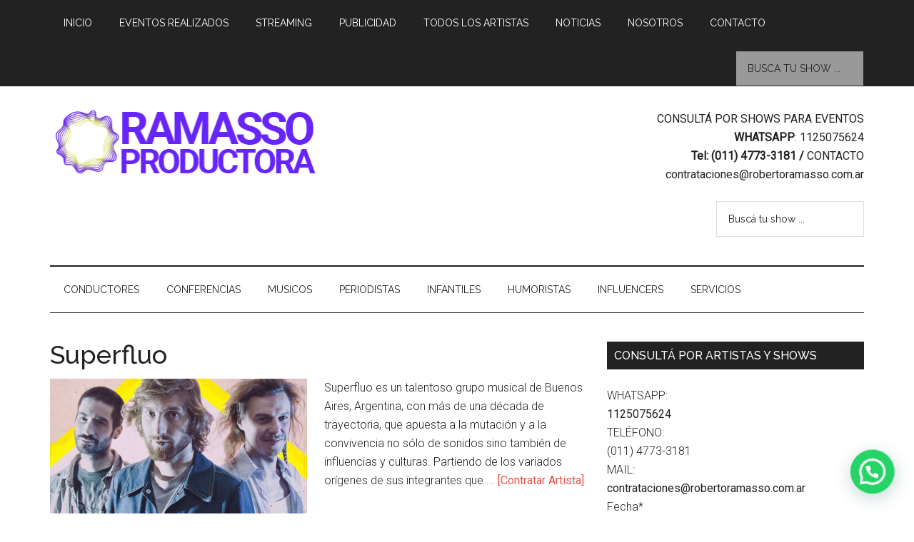

--- FILE ---
content_type: text/html; charset=UTF-8
request_url: https://robertoramasso.com/contratar/contratar-a-superfluo/
body_size: 15163
content:
<!DOCTYPE html><html dir="ltr" lang="es"><head ><meta charset="UTF-8" /><meta name="viewport" content="width=device-width, initial-scale=1" /><title>contratar a superfluo | Ramasso Productora</title><meta name="robots" content="max-image-preview:large" /><meta name="google-site-verification" content="JyOQQGb0vzE78xilNRsRwk5EHZzBwDscp7PNAoDmUmA" /><meta name="keywords" content="musicos,rock,superfluo,contratar a superfluo,superfluo contrataciones" /><link rel="canonical" href="https://robertoramasso.com/contratar/contratar-a-superfluo/" /><meta name="generator" content="All in One SEO (AIOSEO) 4.9.3" /> <script type="application/ld+json" class="aioseo-schema">{"@context":"https:\/\/schema.org","@graph":[{"@type":"BreadcrumbList","@id":"https:\/\/robertoramasso.com\/contratar\/contratar-a-superfluo\/#breadcrumblist","itemListElement":[{"@type":"ListItem","@id":"https:\/\/robertoramasso.com#listItem","position":1,"name":"Home","item":"https:\/\/robertoramasso.com","nextItem":{"@type":"ListItem","@id":"https:\/\/robertoramasso.com\/contratar\/contratar-a-superfluo\/#listItem","name":"contratar a superfluo"}},{"@type":"ListItem","@id":"https:\/\/robertoramasso.com\/contratar\/contratar-a-superfluo\/#listItem","position":2,"name":"contratar a superfluo","previousItem":{"@type":"ListItem","@id":"https:\/\/robertoramasso.com#listItem","name":"Home"}}]},{"@type":"CollectionPage","@id":"https:\/\/robertoramasso.com\/contratar\/contratar-a-superfluo\/#collectionpage","url":"https:\/\/robertoramasso.com\/contratar\/contratar-a-superfluo\/","name":"contratar a superfluo | Ramasso Productora","inLanguage":"es-ES","isPartOf":{"@id":"https:\/\/robertoramasso.com\/#website"},"breadcrumb":{"@id":"https:\/\/robertoramasso.com\/contratar\/contratar-a-superfluo\/#breadcrumblist"}},{"@type":"Organization","@id":"https:\/\/robertoramasso.com\/#organization","name":"Ramasso Productora","description":"Contrataciones de Artistas","url":"https:\/\/robertoramasso.com\/","email":"ivan@robertoramasso.com.ar","telephone":"+541125075624","logo":{"@type":"ImageObject","url":"https:\/\/robertoramasso.com\/wp-content\/uploads\/cropped-logo-ramasso-productora.png","@id":"https:\/\/robertoramasso.com\/contratar\/contratar-a-superfluo\/#organizationLogo","width":380,"height":90},"image":{"@id":"https:\/\/robertoramasso.com\/contratar\/contratar-a-superfluo\/#organizationLogo"}},{"@type":"WebSite","@id":"https:\/\/robertoramasso.com\/#website","url":"https:\/\/robertoramasso.com\/","name":"Ramasso Productora - Contrataciones de Artistas","alternateName":"Ramasso Productora","description":"Contrataciones de Artistas","inLanguage":"es-ES","publisher":{"@id":"https:\/\/robertoramasso.com\/#organization"}}]}</script> <link rel='dns-prefetch' href='//fonts.googleapis.com' /><link rel="alternate" type="application/rss+xml" title="Ramasso Productora - Contrataciones de Artistas &raquo; Feed" href="https://robertoramasso.com/feed/" /><link rel="alternate" type="application/rss+xml" title="Ramasso Productora - Contrataciones de Artistas &raquo; Feed de los comentarios" href="https://robertoramasso.com/comments/feed/" /><link rel="alternate" type="application/rss+xml" title="Ramasso Productora - Contrataciones de Artistas &raquo; Etiqueta contratar a superfluo del feed" href="https://robertoramasso.com/contratar/contratar-a-superfluo/feed/" /><style id='wp-img-auto-sizes-contain-inline-css' type='text/css'>img:is([sizes=auto i],[sizes^="auto," i]){contain-intrinsic-size:3000px 1500px}
/*# sourceURL=wp-img-auto-sizes-contain-inline-css */</style><link rel='stylesheet' id='pt-cv-public-style-css' href='https://robertoramasso.com/wp-content/plugins/content-views-query-and-display-post-page/public/assets/css/cv.css' type='text/css' media='all' /><link rel='stylesheet' id='pt-cv-public-pro-style-css' href='https://robertoramasso.com/wp-content/plugins/pt-content-views-pro/public/assets/css/cvpro.min.css' type='text/css' media='all' /><link rel='stylesheet' id='magazine-pro-theme-css' href='https://robertoramasso.com/wp-content/themes/magazine-pro/style.css' type='text/css' media='all' /><link rel='stylesheet' id='wp-block-library-css' href='https://robertoramasso.com/wp-includes/css/dist/block-library/style.min.css' type='text/css' media='all' /><style id='global-styles-inline-css' type='text/css'>:root{--wp--preset--aspect-ratio--square: 1;--wp--preset--aspect-ratio--4-3: 4/3;--wp--preset--aspect-ratio--3-4: 3/4;--wp--preset--aspect-ratio--3-2: 3/2;--wp--preset--aspect-ratio--2-3: 2/3;--wp--preset--aspect-ratio--16-9: 16/9;--wp--preset--aspect-ratio--9-16: 9/16;--wp--preset--color--black: #000000;--wp--preset--color--cyan-bluish-gray: #abb8c3;--wp--preset--color--white: #ffffff;--wp--preset--color--pale-pink: #f78da7;--wp--preset--color--vivid-red: #cf2e2e;--wp--preset--color--luminous-vivid-orange: #ff6900;--wp--preset--color--luminous-vivid-amber: #fcb900;--wp--preset--color--light-green-cyan: #7bdcb5;--wp--preset--color--vivid-green-cyan: #00d084;--wp--preset--color--pale-cyan-blue: #8ed1fc;--wp--preset--color--vivid-cyan-blue: #0693e3;--wp--preset--color--vivid-purple: #9b51e0;--wp--preset--gradient--vivid-cyan-blue-to-vivid-purple: linear-gradient(135deg,rgb(6,147,227) 0%,rgb(155,81,224) 100%);--wp--preset--gradient--light-green-cyan-to-vivid-green-cyan: linear-gradient(135deg,rgb(122,220,180) 0%,rgb(0,208,130) 100%);--wp--preset--gradient--luminous-vivid-amber-to-luminous-vivid-orange: linear-gradient(135deg,rgb(252,185,0) 0%,rgb(255,105,0) 100%);--wp--preset--gradient--luminous-vivid-orange-to-vivid-red: linear-gradient(135deg,rgb(255,105,0) 0%,rgb(207,46,46) 100%);--wp--preset--gradient--very-light-gray-to-cyan-bluish-gray: linear-gradient(135deg,rgb(238,238,238) 0%,rgb(169,184,195) 100%);--wp--preset--gradient--cool-to-warm-spectrum: linear-gradient(135deg,rgb(74,234,220) 0%,rgb(151,120,209) 20%,rgb(207,42,186) 40%,rgb(238,44,130) 60%,rgb(251,105,98) 80%,rgb(254,248,76) 100%);--wp--preset--gradient--blush-light-purple: linear-gradient(135deg,rgb(255,206,236) 0%,rgb(152,150,240) 100%);--wp--preset--gradient--blush-bordeaux: linear-gradient(135deg,rgb(254,205,165) 0%,rgb(254,45,45) 50%,rgb(107,0,62) 100%);--wp--preset--gradient--luminous-dusk: linear-gradient(135deg,rgb(255,203,112) 0%,rgb(199,81,192) 50%,rgb(65,88,208) 100%);--wp--preset--gradient--pale-ocean: linear-gradient(135deg,rgb(255,245,203) 0%,rgb(182,227,212) 50%,rgb(51,167,181) 100%);--wp--preset--gradient--electric-grass: linear-gradient(135deg,rgb(202,248,128) 0%,rgb(113,206,126) 100%);--wp--preset--gradient--midnight: linear-gradient(135deg,rgb(2,3,129) 0%,rgb(40,116,252) 100%);--wp--preset--font-size--small: 13px;--wp--preset--font-size--medium: 20px;--wp--preset--font-size--large: 36px;--wp--preset--font-size--x-large: 42px;--wp--preset--spacing--20: 0.44rem;--wp--preset--spacing--30: 0.67rem;--wp--preset--spacing--40: 1rem;--wp--preset--spacing--50: 1.5rem;--wp--preset--spacing--60: 2.25rem;--wp--preset--spacing--70: 3.38rem;--wp--preset--spacing--80: 5.06rem;--wp--preset--shadow--natural: 6px 6px 9px rgba(0, 0, 0, 0.2);--wp--preset--shadow--deep: 12px 12px 50px rgba(0, 0, 0, 0.4);--wp--preset--shadow--sharp: 6px 6px 0px rgba(0, 0, 0, 0.2);--wp--preset--shadow--outlined: 6px 6px 0px -3px rgb(255, 255, 255), 6px 6px rgb(0, 0, 0);--wp--preset--shadow--crisp: 6px 6px 0px rgb(0, 0, 0);}:where(.is-layout-flex){gap: 0.5em;}:where(.is-layout-grid){gap: 0.5em;}body .is-layout-flex{display: flex;}.is-layout-flex{flex-wrap: wrap;align-items: center;}.is-layout-flex > :is(*, div){margin: 0;}body .is-layout-grid{display: grid;}.is-layout-grid > :is(*, div){margin: 0;}:where(.wp-block-columns.is-layout-flex){gap: 2em;}:where(.wp-block-columns.is-layout-grid){gap: 2em;}:where(.wp-block-post-template.is-layout-flex){gap: 1.25em;}:where(.wp-block-post-template.is-layout-grid){gap: 1.25em;}.has-black-color{color: var(--wp--preset--color--black) !important;}.has-cyan-bluish-gray-color{color: var(--wp--preset--color--cyan-bluish-gray) !important;}.has-white-color{color: var(--wp--preset--color--white) !important;}.has-pale-pink-color{color: var(--wp--preset--color--pale-pink) !important;}.has-vivid-red-color{color: var(--wp--preset--color--vivid-red) !important;}.has-luminous-vivid-orange-color{color: var(--wp--preset--color--luminous-vivid-orange) !important;}.has-luminous-vivid-amber-color{color: var(--wp--preset--color--luminous-vivid-amber) !important;}.has-light-green-cyan-color{color: var(--wp--preset--color--light-green-cyan) !important;}.has-vivid-green-cyan-color{color: var(--wp--preset--color--vivid-green-cyan) !important;}.has-pale-cyan-blue-color{color: var(--wp--preset--color--pale-cyan-blue) !important;}.has-vivid-cyan-blue-color{color: var(--wp--preset--color--vivid-cyan-blue) !important;}.has-vivid-purple-color{color: var(--wp--preset--color--vivid-purple) !important;}.has-black-background-color{background-color: var(--wp--preset--color--black) !important;}.has-cyan-bluish-gray-background-color{background-color: var(--wp--preset--color--cyan-bluish-gray) !important;}.has-white-background-color{background-color: var(--wp--preset--color--white) !important;}.has-pale-pink-background-color{background-color: var(--wp--preset--color--pale-pink) !important;}.has-vivid-red-background-color{background-color: var(--wp--preset--color--vivid-red) !important;}.has-luminous-vivid-orange-background-color{background-color: var(--wp--preset--color--luminous-vivid-orange) !important;}.has-luminous-vivid-amber-background-color{background-color: var(--wp--preset--color--luminous-vivid-amber) !important;}.has-light-green-cyan-background-color{background-color: var(--wp--preset--color--light-green-cyan) !important;}.has-vivid-green-cyan-background-color{background-color: var(--wp--preset--color--vivid-green-cyan) !important;}.has-pale-cyan-blue-background-color{background-color: var(--wp--preset--color--pale-cyan-blue) !important;}.has-vivid-cyan-blue-background-color{background-color: var(--wp--preset--color--vivid-cyan-blue) !important;}.has-vivid-purple-background-color{background-color: var(--wp--preset--color--vivid-purple) !important;}.has-black-border-color{border-color: var(--wp--preset--color--black) !important;}.has-cyan-bluish-gray-border-color{border-color: var(--wp--preset--color--cyan-bluish-gray) !important;}.has-white-border-color{border-color: var(--wp--preset--color--white) !important;}.has-pale-pink-border-color{border-color: var(--wp--preset--color--pale-pink) !important;}.has-vivid-red-border-color{border-color: var(--wp--preset--color--vivid-red) !important;}.has-luminous-vivid-orange-border-color{border-color: var(--wp--preset--color--luminous-vivid-orange) !important;}.has-luminous-vivid-amber-border-color{border-color: var(--wp--preset--color--luminous-vivid-amber) !important;}.has-light-green-cyan-border-color{border-color: var(--wp--preset--color--light-green-cyan) !important;}.has-vivid-green-cyan-border-color{border-color: var(--wp--preset--color--vivid-green-cyan) !important;}.has-pale-cyan-blue-border-color{border-color: var(--wp--preset--color--pale-cyan-blue) !important;}.has-vivid-cyan-blue-border-color{border-color: var(--wp--preset--color--vivid-cyan-blue) !important;}.has-vivid-purple-border-color{border-color: var(--wp--preset--color--vivid-purple) !important;}.has-vivid-cyan-blue-to-vivid-purple-gradient-background{background: var(--wp--preset--gradient--vivid-cyan-blue-to-vivid-purple) !important;}.has-light-green-cyan-to-vivid-green-cyan-gradient-background{background: var(--wp--preset--gradient--light-green-cyan-to-vivid-green-cyan) !important;}.has-luminous-vivid-amber-to-luminous-vivid-orange-gradient-background{background: var(--wp--preset--gradient--luminous-vivid-amber-to-luminous-vivid-orange) !important;}.has-luminous-vivid-orange-to-vivid-red-gradient-background{background: var(--wp--preset--gradient--luminous-vivid-orange-to-vivid-red) !important;}.has-very-light-gray-to-cyan-bluish-gray-gradient-background{background: var(--wp--preset--gradient--very-light-gray-to-cyan-bluish-gray) !important;}.has-cool-to-warm-spectrum-gradient-background{background: var(--wp--preset--gradient--cool-to-warm-spectrum) !important;}.has-blush-light-purple-gradient-background{background: var(--wp--preset--gradient--blush-light-purple) !important;}.has-blush-bordeaux-gradient-background{background: var(--wp--preset--gradient--blush-bordeaux) !important;}.has-luminous-dusk-gradient-background{background: var(--wp--preset--gradient--luminous-dusk) !important;}.has-pale-ocean-gradient-background{background: var(--wp--preset--gradient--pale-ocean) !important;}.has-electric-grass-gradient-background{background: var(--wp--preset--gradient--electric-grass) !important;}.has-midnight-gradient-background{background: var(--wp--preset--gradient--midnight) !important;}.has-small-font-size{font-size: var(--wp--preset--font-size--small) !important;}.has-medium-font-size{font-size: var(--wp--preset--font-size--medium) !important;}.has-large-font-size{font-size: var(--wp--preset--font-size--large) !important;}.has-x-large-font-size{font-size: var(--wp--preset--font-size--x-large) !important;}
/*# sourceURL=global-styles-inline-css */</style><style id='classic-theme-styles-inline-css' type='text/css'>/*! This file is auto-generated */
.wp-block-button__link{color:#fff;background-color:#32373c;border-radius:9999px;box-shadow:none;text-decoration:none;padding:calc(.667em + 2px) calc(1.333em + 2px);font-size:1.125em}.wp-block-file__button{background:#32373c;color:#fff;text-decoration:none}
/*# sourceURL=/wp-includes/css/classic-themes.min.css */</style><link rel='stylesheet' id='contact-form-7-css' href='https://robertoramasso.com/wp-content/plugins/contact-form-7/includes/css/styles.css' type='text/css' media='all' /><link rel='stylesheet' id='google-fonts-css' href='//fonts.googleapis.com/css?family=Roboto%3A300%2C400%7CRaleway%3A400%2C500%2C900&#038;ver=3.0' type='text/css' media='all' /> <script type="text/javascript" src="https://robertoramasso.com/wp-includes/js/jquery/jquery.min.js" id="jquery-core-js"></script> <script type="text/javascript" src="https://robertoramasso.com/wp-includes/js/jquery/jquery-migrate.min.js" id="jquery-migrate-js"></script> <script type="text/javascript" src="https://robertoramasso.com/wp-content/themes/magazine-pro/js/entry-date.js" id="magazine-entry-date-js"></script> <script type="text/javascript" src="https://robertoramasso.com/wp-content/themes/magazine-pro/js/responsive-menu.js" id="magazine-responsive-menu-js"></script> <link rel="https://api.w.org/" href="https://robertoramasso.com/wp-json/" /><link rel="alternate" title="JSON" type="application/json" href="https://robertoramasso.com/wp-json/wp/v2/tags/5493" /><link rel="EditURI" type="application/rsd+xml" title="RSD" href="https://robertoramasso.com/xmlrpc.php?rsd" /><meta name="generator" content="WordPress 6.9" /><meta name="cdp-version" content="1.5.0" /> <script>(function(w,d,s,l,i){w[l]=w[l]||[];w[l].push({'gtm.start':
new Date().getTime(),event:'gtm.js'});var f=d.getElementsByTagName(s)[0],
j=d.createElement(s),dl=l!='dataLayer'?'&l='+l:'';j.async=true;j.src=
'https://www.googletagmanager.com/gtm.js?id='+i+dl;f.parentNode.insertBefore(j,f);
})(window,document,'script','dataLayer','GTM-K9N6JMH8');</script>    <script>!function(f,b,e,v,n,t,s)
{if(f.fbq)return;n=f.fbq=function(){n.callMethod?
n.callMethod.apply(n,arguments):n.queue.push(arguments)};
if(!f._fbq)f._fbq=n;n.push=n;n.loaded=!0;n.version='2.0';
n.queue=[];t=b.createElement(e);t.async=!0;
t.src=v;s=b.getElementsByTagName(e)[0];
s.parentNode.insertBefore(t,s)}(window, document,'script',
'https://connect.facebook.net/en_US/fbevents.js');
fbq('init', '226565459300972');
fbq('track', 'PageView');</script> <noscript><img height="1" width="1" style="display:none"
src="https://www.facebook.com/tr?id=226565459300972&ev=PageView&noscript=1"
/></noscript> <style type="text/css">.site-title a { background: url(https://robertoramasso.com/wp-content/uploads/cropped-logo-ramasso-productora.png) no-repeat !important; }</style><link rel="icon" href="https://robertoramasso.com/wp-content/uploads/cropped-Ramasso-Productora-Imagotipo-C-32x32.png" sizes="32x32" /><link rel="icon" href="https://robertoramasso.com/wp-content/uploads/cropped-Ramasso-Productora-Imagotipo-C-192x192.png" sizes="192x192" /><link rel="apple-touch-icon" href="https://robertoramasso.com/wp-content/uploads/cropped-Ramasso-Productora-Imagotipo-C-180x180.png" /><meta name="msapplication-TileImage" content="https://robertoramasso.com/wp-content/uploads/cropped-Ramasso-Productora-Imagotipo-C-270x270.png" /><style type="text/css" id="wp-custom-css">/* 1) Menú arriba de todo */
.nav-primary {
  position: fixed;
  top: 0;
  left: 0;
  right: 0;
  z-index: 99999;
}

/* 2) Baja TODO el header (incluye widgets del header) */
.site-header {
  margin-top: 50px;  /* ajustá a la altura real del menú (50–90px) */
}</style><link rel='stylesheet' id='joinchat-css' href='https://robertoramasso.com/wp-content/plugins/creame-whatsapp-me/public/css/joinchat-btn.min.css' type='text/css' media='all' /></head><body class="archive tag tag-contratar-a-superfluo tag-5493 wp-theme-genesis wp-child-theme-magazine-pro custom-header header-image content-sidebar genesis-breadcrumbs-hidden genesis-footer-widgets-visible" itemscope itemtype="https://schema.org/WebPage"> <noscript><iframe src="https://www.googletagmanager.com/ns.html?id=GTM-K9N6JMH8"
height="0" width="0" style="display:none;visibility:hidden"></iframe></noscript><div class="site-container"><nav class="nav-primary" aria-label="Principal" itemscope itemtype="https://schema.org/SiteNavigationElement"><div class="wrap"><ul id="menu-arriba" class="menu genesis-nav-menu menu-primary"><li id="menu-item-6419" class="menu-item menu-item-type-custom menu-item-object-custom menu-item-home menu-item-6419"><a href="http://robertoramasso.com/" itemprop="url"><span itemprop="name">Inicio</span></a></li><li id="menu-item-22119" class="menu-item menu-item-type-custom menu-item-object-custom menu-item-22119"><a href="https://robertoramasso.com/contrataciones/eventos/" itemprop="url"><span itemprop="name">Eventos Realizados</span></a></li><li id="menu-item-34771" class="menu-item menu-item-type-post_type menu-item-object-page menu-item-34771"><a href="https://robertoramasso.com/contratar-show-por-streaming/" itemprop="url"><span itemprop="name">Streaming</span></a></li><li id="menu-item-34742" class="menu-item menu-item-type-post_type menu-item-object-post menu-item-34742"><a href="https://robertoramasso.com/campanas-de-publicidad/" itemprop="url"><span itemprop="name">Publicidad</span></a></li><li id="menu-item-53368" class="menu-item menu-item-type-custom menu-item-object-custom menu-item-53368"><a href="https://robertoramasso.com/todos-nuestros-artistas" itemprop="url"><span itemprop="name">Todos los Artistas</span></a></li><li id="menu-item-53525" class="menu-item menu-item-type-taxonomy menu-item-object-category menu-item-53525"><a href="https://robertoramasso.com/contrataciones/noticias/" itemprop="url"><span itemprop="name">Noticias</span></a></li><li id="menu-item-6424" class="menu-item menu-item-type-post_type menu-item-object-page menu-item-6424"><a href="https://robertoramasso.com/quienes-somos/" itemprop="url"><span itemprop="name">Nosotros</span></a></li><li id="menu-item-6420" class="menu-item menu-item-type-post_type menu-item-object-page menu-item-6420"><a href="https://robertoramasso.com/contacto/" itemprop="url"><span itemprop="name">Contacto</span></a></li><li class="right search"><form class="search-form" method="get" action="https://robertoramasso.com/" role="search" itemprop="potentialAction" itemscope itemtype="https://schema.org/SearchAction"><input class="search-form-input" type="search" name="s" id="searchform-1" placeholder="Busc&aacute; tu show ..." itemprop="query-input"><input class="search-form-submit" type="submit" value="Buscar"><meta content="https://robertoramasso.com/?s={s}" itemprop="target"></form></li></ul></div></nav><header class="site-header" itemscope itemtype="https://schema.org/WPHeader"><div class="wrap"><div class="title-area"><p class="site-title" itemprop="headline"><a href="https://robertoramasso.com/">Ramasso Productora - Contrataciones de Artistas</a></p><p class="site-description" itemprop="description">Contrataciones de Artistas</p></div><div class="widget-area header-widget-area"><section id="text-23" class="widget widget_text"><div class="widget-wrap"><div class="textwidget"><p><strong><a href="https://robertoramasso.com/contacto/">CONSULTÁ POR SHOWS PARA EVENTOS</a></strong><br /> <strong>WHATSAPP</strong>: <strong><a href="http://wa.me/5491125075624">1125075624</a></strong><br /> <strong>Tel: (011) 4773-3181 / <a href="https://robertoramasso.com/contacto/">CONTACTO</a></strong><br /> <a href="mailto:contrataciones@robertoramasso.com.ar">contrataciones@robertoramasso.com.ar</a></p></div></div></section><section id="search-6" class="widget widget_search"><div class="widget-wrap"><form class="search-form" method="get" action="https://robertoramasso.com/" role="search" itemprop="potentialAction" itemscope itemtype="https://schema.org/SearchAction"><input class="search-form-input" type="search" name="s" id="searchform-2" placeholder="Busc&aacute; tu show ..." itemprop="query-input"><input class="search-form-submit" type="submit" value="Buscar"><meta content="https://robertoramasso.com/?s={s}" itemprop="target"></form></div></section></div></div></header><nav class="nav-secondary" aria-label="Secundario" itemscope itemtype="https://schema.org/SiteNavigationElement"><div class="wrap"><ul id="menu-abajo" class="menu genesis-nav-menu menu-secondary"><li id="menu-item-7636" class="menu-item menu-item-type-taxonomy menu-item-object-category menu-item-7636"><a href="https://robertoramasso.com/contrataciones/artistas-general/contratar-conductores/" itemprop="url"><span itemprop="name">Conductores</span></a></li><li id="menu-item-6558" class="menu-item menu-item-type-taxonomy menu-item-object-category menu-item-has-children menu-item-6558"><a href="https://robertoramasso.com/contrataciones/artistas-general/conferencias/" itemprop="url"><span itemprop="name">Conferencias</span></a><ul class="sub-menu"><li id="menu-item-18038" class="menu-item menu-item-type-taxonomy menu-item-object-category menu-item-18038"><a href="https://robertoramasso.com/contrataciones/artistas-general/conferencias/contratar-disertantes/" itemprop="url"><span itemprop="name">Disertantes</span></a></li><li id="menu-item-18039" class="menu-item menu-item-type-taxonomy menu-item-object-category menu-item-18039"><a href="https://robertoramasso.com/contrataciones/artistas-general/conferencias/contratar-charlas-motivacionales/" itemprop="url"><span itemprop="name">Motivacionales</span></a></li><li id="menu-item-18037" class="menu-item menu-item-type-taxonomy menu-item-object-category menu-item-18037"><a href="https://robertoramasso.com/contrataciones/artistas-general/conferencias/contratar-deportistas/" itemprop="url"><span itemprop="name">Deportistas</span></a></li><li id="menu-item-17894" class="menu-item menu-item-type-taxonomy menu-item-object-category menu-item-17894"><a href="https://robertoramasso.com/contrataciones/artistas-general/conferencias/contratar-chef/" itemprop="url"><span itemprop="name">Chef</span></a></li></ul></li><li id="menu-item-6555" class="menu-item menu-item-type-taxonomy menu-item-object-category menu-item-has-children menu-item-6555"><a href="https://robertoramasso.com/contrataciones/contratar-musicos/" itemprop="url"><span itemprop="name">Musicos</span></a><ul class="sub-menu"><li id="menu-item-6537" class="menu-item menu-item-type-taxonomy menu-item-object-category menu-item-6537"><a href="https://robertoramasso.com/contrataciones/contratar-musicos/cumbia/" itemprop="url"><span itemprop="name">Cumbia</span></a></li><li id="menu-item-34779" class="menu-item menu-item-type-taxonomy menu-item-object-category menu-item-34779"><a href="https://robertoramasso.com/contrataciones/contratar-musicos/trap/" itemprop="url"><span itemprop="name">Trap</span></a></li><li id="menu-item-45393" class="menu-item menu-item-type-taxonomy menu-item-object-category menu-item-45393"><a href="https://robertoramasso.com/contrataciones/contratar-musicos/musica-urbana/" itemprop="url"><span itemprop="name">Música Urbana</span></a></li><li id="menu-item-6540" class="menu-item menu-item-type-taxonomy menu-item-object-category menu-item-6540"><a href="https://robertoramasso.com/contrataciones/contratar-musicos/folklore/" itemprop="url"><span itemprop="name">Folklore</span></a></li><li id="menu-item-6538" class="menu-item menu-item-type-taxonomy menu-item-object-category menu-item-6538"><a href="https://robertoramasso.com/contrataciones/contratar-musicos/contratar-djs/" itemprop="url"><span itemprop="name">DJs</span></a></li><li id="menu-item-6547" class="menu-item menu-item-type-taxonomy menu-item-object-category menu-item-6547"><a href="https://robertoramasso.com/contrataciones/contratar-musicos/contratar-bandas-de-rock/" itemprop="url"><span itemprop="name">Rock</span></a></li><li id="menu-item-6536" class="menu-item menu-item-type-taxonomy menu-item-object-category menu-item-6536"><a href="https://robertoramasso.com/contrataciones/contratar-musicos/contratar-bandas-tributo/" itemprop="url"><span itemprop="name">Bandas Tributo</span></a></li><li id="menu-item-6546" class="menu-item menu-item-type-taxonomy menu-item-object-category menu-item-6546"><a href="https://robertoramasso.com/contrataciones/contratar-musicos/reggaeton/" itemprop="url"><span itemprop="name">Reggaeton</span></a></li><li id="menu-item-6535" class="menu-item menu-item-type-taxonomy menu-item-object-category menu-item-6535"><a href="https://robertoramasso.com/contrataciones/contratar-musicos/contratar-artistas-internacionales/" itemprop="url"><span itemprop="name">Artistas Internacionales</span></a></li><li id="menu-item-6550" class="menu-item menu-item-type-taxonomy menu-item-object-category menu-item-6550"><a href="https://robertoramasso.com/contrataciones/contratar-musicos/contratar-shows-tango/" itemprop="url"><span itemprop="name">Tango</span></a></li><li id="menu-item-6544" class="menu-item menu-item-type-taxonomy menu-item-object-category menu-item-6544"><a href="https://robertoramasso.com/contrataciones/contratar-musicos/pop/" itemprop="url"><span itemprop="name">Pop</span></a></li><li id="menu-item-40597" class="menu-item menu-item-type-taxonomy menu-item-object-category menu-item-40597"><a href="https://robertoramasso.com/contrataciones/contratar-musicos/cuarteto/" itemprop="url"><span itemprop="name">Cuarteto</span></a></li><li id="menu-item-6545" class="menu-item menu-item-type-taxonomy menu-item-object-category menu-item-6545"><a href="https://robertoramasso.com/contrataciones/contratar-musicos/contratar-bandas-de-reggae/" itemprop="url"><span itemprop="name">Reggae</span></a></li><li id="menu-item-6548" class="menu-item menu-item-type-taxonomy menu-item-object-category menu-item-6548"><a href="https://robertoramasso.com/contrataciones/contratar-musicos/shows-para-eventos/" itemprop="url"><span itemprop="name">Shows para Eventos</span></a></li><li id="menu-item-6549" class="menu-item menu-item-type-taxonomy menu-item-object-category menu-item-6549"><a href="https://robertoramasso.com/contrataciones/contratar-musicos/contratar-solistas/" itemprop="url"><span itemprop="name">Solistas</span></a></li><li id="menu-item-6541" class="menu-item menu-item-type-taxonomy menu-item-object-category menu-item-6541"><a href="https://robertoramasso.com/contrataciones/contratar-musicos/contratar-cantantes-melodicos/" itemprop="url"><span itemprop="name">Melódicos</span></a></li><li id="menu-item-6543" class="menu-item menu-item-type-taxonomy menu-item-object-category menu-item-6543"><a href="https://robertoramasso.com/contrataciones/contratar-musicos/musica-del-recuerdo/" itemprop="url"><span itemprop="name">Musica del Recuerdo</span></a></li></ul></li><li id="menu-item-49789" class="menu-item menu-item-type-taxonomy menu-item-object-category menu-item-49789"><a href="https://robertoramasso.com/contrataciones/contratar-periodistas/" itemprop="url"><span itemprop="name">Periodistas</span></a></li><li id="menu-item-6560" class="menu-item menu-item-type-taxonomy menu-item-object-category menu-item-6560"><a href="https://robertoramasso.com/contrataciones/artistas-general/contratar-shows-infantiles/" itemprop="url"><span itemprop="name">Infantiles</span></a></li><li id="menu-item-6559" class="menu-item menu-item-type-taxonomy menu-item-object-category menu-item-6559"><a href="https://robertoramasso.com/contrataciones/artistas-general/contratar-humoristas/" itemprop="url"><span itemprop="name">Humoristas</span></a></li><li id="menu-item-40516" class="menu-item menu-item-type-taxonomy menu-item-object-category menu-item-has-children menu-item-40516"><a href="https://robertoramasso.com/contrataciones/artistas-general/contratar-influencers/" itemprop="url"><span itemprop="name">Influencers</span></a><ul class="sub-menu"><li id="menu-item-22755" class="menu-item menu-item-type-taxonomy menu-item-object-category menu-item-22755"><a href="https://robertoramasso.com/contrataciones/contratar-youtubers/" itemprop="url"><span itemprop="name">Youtubers</span></a></li><li id="menu-item-40517" class="menu-item menu-item-type-taxonomy menu-item-object-category menu-item-40517"><a href="https://robertoramasso.com/contrataciones/contratar-personalidades/" itemprop="url"><span itemprop="name">Personalidades</span></a></li></ul></li><li id="menu-item-7639" class="menu-item menu-item-type-taxonomy menu-item-object-category menu-item-7639"><a href="https://robertoramasso.com/contrataciones/servicios/" itemprop="url"><span itemprop="name">Servicios</span></a></li></ul></div></nav><div class="site-inner"><div class="content-sidebar-wrap"><main class="content"><article class="post-17751 post type-post status-publish format-standard has-post-thumbnail category-contratar-musicos category-contratar-bandas-de-rock tag-contratar-a-superfluo tag-contratar-musicos tag-contratar-bandas-de-rock tag-superfluo tag-superfluo-contrataciones entry" aria-label="Superfluo" itemscope itemtype="https://schema.org/CreativeWork"><header class="entry-header"><h2 class="entry-title" itemprop="headline"><a class="entry-title-link" rel="bookmark" href="https://robertoramasso.com/contratar-a-superfluo/">Superfluo</a></h2></header><div class="entry-content" itemprop="text"><a class="entry-image-link" href="https://robertoramasso.com/contratar-a-superfluo/" aria-hidden="true" tabindex="-1"><noscript><img width="360" height="200" src="https://robertoramasso.com/wp-content/uploads/contratar-a-superfluo-360x200.jpg" class="alignleft post-image entry-image" alt="Contrataciones Superfluo" itemprop="image" decoding="async" srcset="https://robertoramasso.com/wp-content/uploads/contratar-a-superfluo-360x200.jpg 360w, https://robertoramasso.com/wp-content/uploads/contratar-a-superfluo-300x168.jpg 300w" sizes="(max-width: 360px) 100vw, 360px" /></noscript><img width="360" height="200" src='data:image/svg+xml,%3Csvg%20xmlns=%22http://www.w3.org/2000/svg%22%20viewBox=%220%200%20360%20200%22%3E%3C/svg%3E' data-src="https://robertoramasso.com/wp-content/uploads/contratar-a-superfluo-360x200.jpg" class="lazyload alignleft post-image entry-image" alt="Contrataciones Superfluo" itemprop="image" decoding="async" data-srcset="https://robertoramasso.com/wp-content/uploads/contratar-a-superfluo-360x200.jpg 360w, https://robertoramasso.com/wp-content/uploads/contratar-a-superfluo-300x168.jpg 300w" data-sizes="(max-width: 360px) 100vw, 360px" /></a><p>Superfluo es un talentoso grupo musical de Buenos Aires, Argentina, con más de una década de trayectoria, que apuesta a la mutación y a la convivencia no sólo de sonidos sino también de influencias y culturas.  Partiendo de los variados orígenes de sus integrantes que ... <a class="more-link" href="https://robertoramasso.com/contratar-a-superfluo/">[Contratar Artista]</a></p></div></article></main><aside class="sidebar sidebar-primary widget-area" role="complementary" aria-label="Barra lateral principal" itemscope itemtype="https://schema.org/WPSideBar"><section id="text-32" class="widget widget_text"><div class="widget-wrap"><h4 class="widget-title widgettitle">CONSULTÁ POR ARTISTAS Y SHOWS</h4><div class="textwidget"><div class="wpcf7 no-js" id="wpcf7-f33589-o1" lang="es-ES" dir="ltr" data-wpcf7-id="33589"><div class="screen-reader-response"><p role="status" aria-live="polite" aria-atomic="true"></p><ul></ul></div><form action="/contratar/contratar-a-superfluo/#wpcf7-f33589-o1" method="post" class="wpcf7-form init" aria-label="Formulario de contacto" novalidate="novalidate" data-status="init"><fieldset class="hidden-fields-container"><input type="hidden" name="_wpcf7" value="33589" /><input type="hidden" name="_wpcf7_version" value="6.1.4" /><input type="hidden" name="_wpcf7_locale" value="es_ES" /><input type="hidden" name="_wpcf7_unit_tag" value="wpcf7-f33589-o1" /><input type="hidden" name="_wpcf7_container_post" value="0" /><input type="hidden" name="_wpcf7_posted_data_hash" value="" /></fieldset><p>WHATSAPP:<br /> <a href="https://wa.me/5491125075624/?text=Hola,%20mi%20consulta%20es%20sobre...">1125075624</a><br /> TELÉFONO:<br /> (011) 4773-3181<br /> MAIL:<br /> <a href="mailto:contrataciones@robertoramasso.com.ar">contrataciones@robertoramasso.com.ar</a><br /> <label>Fecha*<br /> <span class="wpcf7-form-control-wrap" data-name="date-496"><input class="wpcf7-form-control wpcf7-date wpcf7-validates-as-date" aria-invalid="false" value="Fecha del evento" type="date" name="date-496" /></span><br /> </label></p><p><label>Nombre*<br /> <span class="wpcf7-form-control-wrap" data-name="your-name"><input size="40" maxlength="400" class="wpcf7-form-control wpcf7-text wpcf7-validates-as-required" aria-required="true" aria-invalid="false" value="" type="text" name="your-name" /></span><br /> </label></p><p><label>Email*<br /> <span class="wpcf7-form-control-wrap" data-name="your-email"><input size="40" maxlength="400" class="wpcf7-form-control wpcf7-email wpcf7-validates-as-required wpcf7-text wpcf7-validates-as-email" aria-required="true" aria-invalid="false" value="" type="email" name="your-email" /></span><br /> </label></p><p><label>Artista/s*<br /> <span class="wpcf7-form-control-wrap" data-name="your-subject"><input size="40" maxlength="400" class="wpcf7-form-control wpcf7-text" aria-invalid="false" value="" type="text" name="your-subject" /></span><br /> </label></p><p><label>Celular*<br /> <span class="wpcf7-form-control-wrap" data-name="tel-396"><input size="40" maxlength="400" class="wpcf7-form-control wpcf7-tel wpcf7-validates-as-required wpcf7-text wpcf7-validates-as-tel" aria-required="true" aria-invalid="false" value="" type="tel" name="tel-396" /></span><br /> </label></p><p><label>Consulta*<br /> <span class="wpcf7-form-control-wrap" data-name="your-message"><textarea cols="40" rows="10" maxlength="2000" class="wpcf7-form-control wpcf7-textarea" aria-invalid="false" name="your-message"></textarea></span><br /> </label></p><p><input class="wpcf7-form-control wpcf7-submit has-spinner" type="submit" value="Enviar" /></p><p style="display: none !important;" class="akismet-fields-container" data-prefix="_wpcf7_ak_"><label>&#916;<textarea name="_wpcf7_ak_hp_textarea" cols="45" rows="8" maxlength="100"></textarea></label><input type="hidden" id="ak_js_1" name="_wpcf7_ak_js" value="226"/><script>document.getElementById( "ak_js_1" ).setAttribute( "value", ( new Date() ).getTime() );</script></p><div class="wpcf7-response-output" aria-hidden="true"></div></form></div><p>&nbsp;</p></div></div></section><section id="text-35" class="widget widget_text"><div class="widget-wrap"><div class="textwidget"><ul><li><a href="http://robertoramasso.com/publicidad-en-redes-sociales/">Publicidad en Redes Sociales</a></li><li><a href="http://robertoramasso.com/campanas-de-publicidad/">Campañas Publicitarias</a></li><li><a href="http://robertoramasso.com/contratar-charlas-motivacionales/">Charlas Motivacionales</a></li><li><a href="http://robertoramasso.com/listado-de-artistas/">Listado de Artistas</a></li></ul></div></div></section><section id="search-5" class="widget widget_search"><div class="widget-wrap"><form class="search-form" method="get" action="https://robertoramasso.com/" role="search" itemprop="potentialAction" itemscope itemtype="https://schema.org/SearchAction"><input class="search-form-input" type="search" name="s" id="searchform-3" placeholder="Busc&aacute; tu show ..." itemprop="query-input"><input class="search-form-submit" type="submit" value="Buscar"><meta content="https://robertoramasso.com/?s={s}" itemprop="target"></form></div></section><section id="text-33" class="widget widget_text"><div class="widget-wrap"><h4 class="widget-title widgettitle">NUESTRO INSTAGRAM</h4><div class="textwidget"><p><a href="https://www.instagram.com/ramassoproductora/" target="_blank" rel="noopener"><noscript><img decoding="async" src="http://robertoramasso.com/wp-content/uploads/instagram-ramasso-productora-side.jpg" /></noscript><img class="lazyload" decoding="async" src='data:image/svg+xml,%3Csvg%20xmlns=%22http://www.w3.org/2000/svg%22%20viewBox=%220%200%20210%20140%22%3E%3C/svg%3E' data-src="http://robertoramasso.com/wp-content/uploads/instagram-ramasso-productora-side.jpg" /></a></p></div></div></section><section id="text-27" class="widget widget_text"><div class="widget-wrap"><div class="textwidget"><p><a href="https://robertoramasso.com/contratar-shows-para-municipalidades/"><noscript><img decoding="async" class="alignnone" src="http://robertoramasso.com/wp-content/uploads/3-1.jpg" alt="" width="360" height="150" /></noscript><img decoding="async" class="lazyload alignnone" src='data:image/svg+xml,%3Csvg%20xmlns=%22http://www.w3.org/2000/svg%22%20viewBox=%220%200%20360%20150%22%3E%3C/svg%3E' data-src="http://robertoramasso.com/wp-content/uploads/3-1.jpg" alt="" width="360" height="150" /></a><a href="https://robertoramasso.com/contrataciones/contratar-musicos/musica-urbana/"><noscript><img decoding="async" class="alignnone" src="http://robertoramasso.com/wp-content/uploads/4.jpg" alt="" width="360" height="150" /></noscript><img decoding="async" class="lazyload alignnone" src='data:image/svg+xml,%3Csvg%20xmlns=%22http://www.w3.org/2000/svg%22%20viewBox=%220%200%20360%20150%22%3E%3C/svg%3E' data-src="http://robertoramasso.com/wp-content/uploads/4.jpg" alt="" width="360" height="150" /></a><a href="https://robertoramasso.com/contratar-conductores-para-eventos/"><noscript><img decoding="async" class="alignnone" src="http://robertoramasso.com/wp-content/uploads/host-conduct.jpg" alt="" width="360" height="150" /></noscript><img decoding="async" class="lazyload alignnone" src='data:image/svg+xml,%3Csvg%20xmlns=%22http://www.w3.org/2000/svg%22%20viewBox=%220%200%20360%20150%22%3E%3C/svg%3E' data-src="http://robertoramasso.com/wp-content/uploads/host-conduct.jpg" alt="" width="360" height="150" /></a><a href="https://robertoramasso.com/contratar-disertantes/"><noscript><img decoding="async" class="alignnone" src="http://robertoramasso.com/wp-content/uploads/6.jpg" alt="" width="360" height="150" /></noscript><img decoding="async" class="lazyload alignnone" src='data:image/svg+xml,%3Csvg%20xmlns=%22http://www.w3.org/2000/svg%22%20viewBox=%220%200%20360%20150%22%3E%3C/svg%3E' data-src="http://robertoramasso.com/wp-content/uploads/6.jpg" alt="" width="360" height="150" /></a></p></div></div></section><section id="text-28" class="widget widget_text"><div class="widget-wrap"><h4 class="widget-title widgettitle">Confían en Nosotros</h4><div class="textwidget"><p><noscript><img decoding="async" class="aligncenter size-full wp-image-28159" src="http://robertoramasso.com/wp-content/uploads/confian-en-nosotros-ramasso-productora.jpg" /></noscript><img decoding="async" class="lazyload aligncenter size-full wp-image-28159" src='data:image/svg+xml,%3Csvg%20xmlns=%22http://www.w3.org/2000/svg%22%20viewBox=%220%200%20210%20140%22%3E%3C/svg%3E' data-src="http://robertoramasso.com/wp-content/uploads/confian-en-nosotros-ramasso-productora.jpg" /></p></div></div></section></aside></div></div><div class="footer-widgets"><div class="wrap"><div class="widget-area footer-widgets-1 footer-widget-area"><section id="text-11" class="widget widget_text"><div class="widget-wrap"><h4 class="widget-title widgettitle">Shows infantiles Sobresalientes</h4><div class="textwidget"><ul><li> <a title="Contratar a Piñón Fijo" href="http://robertoramasso.com/pinon-fijo/">Piñón Fijo</a></li><li> <a title="Contratar a Canticuénticos"  href="http://robertoramasso.com/contratar-a-canticuenticos/">Canticuénticos</a></li><li> <a title="Contratar a Canciones de la Granja" href="http://robertoramasso.com/contratar-a-canciones-de-la-granja/">Canciones de la Granja</a></li><li> <a title="Contratar a Panam" href="http://robertoramasso.com/panam/">Panam</a></li><li> <a title="Contratar a Topa" href="http://robertoramasso.com/contratar-el-show-de-topa/">El Show de Topa</a></li></ul></div></div></section></div><div class="widget-area footer-widgets-2 footer-widget-area"><section id="text-24" class="widget widget_text"><div class="widget-wrap"><h4 class="widget-title widgettitle">Los Artistas más pedidos</h4><div class="textwidget"><ul><li><a title="Contratar a Rusherking" href="http://robertoramasso.com/contratar-a-rusher-king/">Contratar a Rusherking</a></li><li><a title="Contratar a Luck Ra" href="http://robertoramasso.com/contratar-a-luck-ra/">Contratar a Luck Ra</a></li><li><a href="http://robertoramasso.com/contratar-a-fmk/">Contratar a FMK</a></li><li><a title="Contratar a Callejero Fino" href="http://robertoramasso.com/contratar-a-callejero-fino/">Contratar a Callejero Fino</a></li><li><a title="Contratar a Lit Killah" href="http://robertoramasso.com/contratar-a-lit-killah/">Contratar a Lit Killah</a></li></ul></div></div></section></div><div class="widget-area footer-widgets-3 footer-widget-area"><section id="text-10" class="widget widget_text"><div class="widget-wrap"><h4 class="widget-title widgettitle">Contacto</h4><div class="textwidget">El Salvador 5863 - 3ro A <br>C1414BQI Distrito Audiovisual - Buenos Aires, Argentina <br>WhatsApp. <a href="https://wa.me/5491125075624/?text=Hola,%20mi%20consulta%20es%20sobre...">+549 11 25075624</a> <br>Tel: (011) 4773-3181</a> <br>Mail. <a href="mailto:contrataciones@robertoramasso.com.ar">contrataciones@robertoramasso.com.ar</a> <br><a title="Facebook" href="https://www.facebook.com/contratacionesdeartistas" target="_blank" rel="nofollow">FB</a> | <a title="Instagram" href="https://www.instagram.com/ramassoproductora/" target="_blank" rel="nofollow">Instagram</a> | <a title="Twitter" href="https://www.twitter.com/robertoramasso" target="_blank" rel="nofollow">TW</a> | <a title="Youtube" href="https://www.youtube.com/user/RobertoRamasso" target="_blank" rel="nofollow">YouTube</a> | <a title="LinkedIn" href="https://www.linkedin.com/company/roberto-ramasso-producciones" target="_blank" rel="nofollow">LinkedIn</a> | <a 
title="TikTok" href="https://www.tiktok.com/@ramassoproductora" target="_blank"
rel="nofollow">TikTok</a></div></div></section><section id="search-4" class="widget widget_search"><div class="widget-wrap"><form class="search-form" method="get" action="https://robertoramasso.com/" role="search" itemprop="potentialAction" itemscope itemtype="https://schema.org/SearchAction"><input class="search-form-input" type="search" name="s" id="searchform-4" placeholder="Busc&aacute; tu show ..." itemprop="query-input"><input class="search-form-submit" type="submit" value="Buscar"><meta content="https://robertoramasso.com/?s={s}" itemprop="target"></form></div></section></div></div></div><footer class="site-footer" itemscope itemtype="https://schema.org/WPFooter"><div class="wrap"><div class="creds"><p><a href="https://robertoramasso.com/sitemap.xml">Sitemap</a> || Copyright &copy; 2023 &middot; <a href="https://robertoramasso.com/">Contrataciones de Artistas (La inclusión de artistas en nuestra web no implica su apoderamiento.) </a> &middot; <a href="https://robertoramasso.com/contratar-a-yayo/">Contratar a Yayo </a> </a> &middot; <a href="https://robertoramasso.com/contratar-a-emilia-mernes/">Contratar a Emilia Mernes </a> </a> &middot; <a href="https://robertoramasso.com/contratar-a-la-joaqui/">Contratar a La Joaqui </a></a> &middot; <a href="https://robertoramasso.com/contratar-a-ysy-a/">Contratar a Ysy A </a></a> &middot; <a href="https://robertoramasso.com/contratar-a-lit-killah/">Contratar a Lit Killah </a></p></div><p></p></div></footer></div><script type="speculationrules">{"prefetch":[{"source":"document","where":{"and":[{"href_matches":"/*"},{"not":{"href_matches":["/wp-*.php","/wp-admin/*","/wp-content/uploads/*","/wp-content/*","/wp-content/plugins/*","/wp-content/themes/magazine-pro/*","/wp-content/themes/genesis/*","/*\\?(.+)"]}},{"not":{"selector_matches":"a[rel~=\"nofollow\"]"}},{"not":{"selector_matches":".no-prefetch, .no-prefetch a"}}]},"eagerness":"conservative"}]}</script> <script>(function() { var v = document.getElementsByClassName("youtube-player"); for (var n = 0; n < v.length; n++) { v[n].onclick = function () { var iframe = document.createElement("iframe"); iframe.setAttribute("src", "//www.youtube.com/embed/" + this.dataset.id + "?autoplay=1&autohide=2&border=0&wmode=opaque&enablejsapi=1&rel="+ this.dataset.related +"&controls="+this.dataset.control+"&showinfo=" + this.dataset.info); iframe.setAttribute("frameborder", "0"); iframe.setAttribute("id", "youtube-iframe"); iframe.setAttribute("style", "width: 100%; height: 100%; position: absolute; top: 0; left: 0;"); if (this.dataset.fullscreen == 1){ iframe.setAttribute("allowfullscreen", ""); } while (this.firstChild) { this.removeChild(this.firstChild); } this.appendChild(iframe); }; } })();</script> <script>document.addEventListener( 'wpcf7mailsent', function( event ) {
    location = 'http://robertoramasso.com/gracias/';
}, false );</script> <div class="joinchat joinchat--right joinchat--btn" data-settings='{"telephone":"5491125075624","mobile_only":false,"button_delay":3,"whatsapp_web":false,"qr":false,"message_views":1,"message_delay":10,"message_badge":false,"message_send":"Hola quiero cotización por","message_hash":""}' hidden aria-hidden="false"><div class="joinchat__button" role="button" tabindex="0" aria-label="Cotizá Contactar por WhatsApp"><div class="joinchat__tooltip" aria-hidden="true"><div>Cotizá</div></div></div></div> <noscript><style>.lazyload{display:none;}</style></noscript><script data-noptimize="1">window.lazySizesConfig=window.lazySizesConfig||{};window.lazySizesConfig.loadMode=1;</script><script async data-noptimize="1" src='https://robertoramasso.com/wp-content/plugins/autoptimize/classes/external/js/lazysizes.min.js?ao_version=3.1.14'></script><script type="text/javascript" src="https://robertoramasso.com/wp-includes/js/dist/hooks.min.js" id="wp-hooks-js"></script> <script type="text/javascript" src="https://robertoramasso.com/wp-includes/js/dist/i18n.min.js" id="wp-i18n-js"></script> <script type="text/javascript" id="wp-i18n-js-after">wp.i18n.setLocaleData( { 'text direction\u0004ltr': [ 'ltr' ] } );
//# sourceURL=wp-i18n-js-after</script> <script type="text/javascript" src="https://robertoramasso.com/wp-content/plugins/contact-form-7/includes/swv/js/index.js" id="swv-js"></script> <script type="text/javascript" id="contact-form-7-js-translations">( function( domain, translations ) {
	var localeData = translations.locale_data[ domain ] || translations.locale_data.messages;
	localeData[""].domain = domain;
	wp.i18n.setLocaleData( localeData, domain );
} )( "contact-form-7", {"translation-revision-date":"2025-12-01 15:45:40+0000","generator":"GlotPress\/4.0.3","domain":"messages","locale_data":{"messages":{"":{"domain":"messages","plural-forms":"nplurals=2; plural=n != 1;","lang":"es"},"This contact form is placed in the wrong place.":["Este formulario de contacto est\u00e1 situado en el lugar incorrecto."],"Error:":["Error:"]}},"comment":{"reference":"includes\/js\/index.js"}} );
//# sourceURL=contact-form-7-js-translations</script> <script type="text/javascript" id="contact-form-7-js-before">var wpcf7 = {
    "api": {
        "root": "https:\/\/robertoramasso.com\/wp-json\/",
        "namespace": "contact-form-7\/v1"
    },
    "cached": 1
};
//# sourceURL=contact-form-7-js-before</script> <script type="text/javascript" src="https://robertoramasso.com/wp-content/plugins/contact-form-7/includes/js/index.js" id="contact-form-7-js"></script> <script type="text/javascript" id="pt-cv-content-views-script-js-extra">var PT_CV_PUBLIC = {"_prefix":"pt-cv-","page_to_show":"5","_nonce":"3a3ba66c80","is_admin":"","is_mobile":"","ajaxurl":"https://robertoramasso.com/wp-admin/admin-ajax.php","lang":"","loading_image_src":"[data-uri]","is_mobile_tablet":"","sf_no_post_found":"No se han encontrado entradas.","lf__separator":","};
var PT_CV_PAGINATION = {"first":"\u00ab","prev":"\u2039","next":"\u203a","last":"\u00bb","goto_first":"Ir a la primera p\u00e1gina","goto_prev":"Ir a la p\u00e1gina anterior","goto_next":"Ir a la p\u00e1gina siguiente","goto_last":"Ir a la \u00faltima p\u00e1gina","current_page":"La p\u00e1gina actual es","goto_page":"Ir a la p\u00e1gina"};
//# sourceURL=pt-cv-content-views-script-js-extra</script> <script type="text/javascript" src="https://robertoramasso.com/wp-content/plugins/content-views-query-and-display-post-page/public/assets/js/cv.js" id="pt-cv-content-views-script-js"></script> <script type="text/javascript" src="https://robertoramasso.com/wp-content/plugins/pt-content-views-pro/public/assets/js/cvpro.min.js" id="pt-cv-public-pro-script-js"></script> <script type="text/javascript" src="https://robertoramasso.com/wp-content/plugins/creame-whatsapp-me/public/js/joinchat.min.js" id="joinchat-js" defer="defer" data-wp-strategy="defer" fetchpriority="low"></script> <script defer type="text/javascript" src="https://robertoramasso.com/wp-content/plugins/akismet/_inc/akismet-frontend.js" id="akismet-frontend-js"></script> </body></html>

<!-- Page cached by LiteSpeed Cache 7.7 on 2026-01-31 09:17:59 -->

--- FILE ---
content_type: text/css
request_url: https://robertoramasso.com/wp-content/themes/magazine-pro/style.css
body_size: 5500
content:
/*
	Theme Name: Magazine Pro Theme
	Theme URI: http://my.studiopress.com/themes/magazine/
	Description: A mobile responsive and HTML5 theme built for the Genesis Framework.
	Author: StudioPress
	Author URI: http://www.studiopress.com/

	Version: 3.1

	Tags: black, white, one-column, responsive-layout, custom-background, custom-header, custom-menu, full-width-template, sticky-post, theme-options, threaded-comments, translation-ready, premise-landing-page

	Template: genesis
	Template Version: 2.1

	License: GPL-2.0+
	License URI: http://www.opensource.org/licenses/gpl-license.php 
*/


@font-face{font-family:'Icon';src:url('fonts/Icon.eot');src:url('fonts/Icon.eot?#iefix') format('embedded-opentype'),
url('fonts/Icon.woff') format('woff'),
url('fonts/Icon.ttf') format('truetype'),
url('fonts/Icon.svg#Icon') format('svg');font-weight:normal;font-style:normal;}
article,aside,details,figcaption,figure,footer,header,hgroup,main,nav,section,summary{display:block}audio,canvas,video{display:inline-block}audio:not([controls]){display:none;height:0}[hidden]{display:none}html{font-family:sans-serif;-ms-text-size-adjust:100%;-webkit-text-size-adjust:100%}body{margin:0}a:focus{outline:thin dotted}a:active,a:hover{outline:0}h1{font-size:2em;margin:.67em 0}abbr[title]{border-bottom:1px dotted}b,strong{font-weight:bold}dfn{font-style:italic}hr{-moz-box-sizing:content-box;box-sizing:content-box;height:0}mark{background:#ff0;color:#222}code,kbd,pre,samp{font-family:monospace,serif;font-size:1em}pre{white-space:pre-wrap}q{quotes:"\201C" "\201D" "\2018" "\2019"}small{font-size:80%}sub,sup{font-size:75%;line-height:0;position:relative;vertical-align:baseline}sup{top:-0.5em}sub{bottom:-0.25em}img{border:0}svg:not(:root){overflow:hidden}figure{margin:0}fieldset{border:1px solid silver;margin:0 2px;padding:.35em .625em .75em}legend{border:0;padding:0}button,input,select,textarea{font-family:inherit;font-size:100%;margin:0}button,input{line-height:normal}button,select{text-transform:none}button,html input[type="button"],input[type="reset"],input[type="submit"]{-webkit-appearance:button;cursor:pointer}button[disabled],html input[disabled]{cursor:default}input[type="checkbox"],input[type="radio"]{box-sizing:border-box;padding:0}input[type="search"]{-webkit-appearance:textfield;-moz-box-sizing:content-box;-webkit-box-sizing:content-box;box-sizing:content-box}input[type="search"]::-webkit-search-cancel-button,input[type="search"]::-webkit-search-decoration{-webkit-appearance:none}button::-moz-focus-inner,input::-moz-focus-inner{border:0;padding:0}textarea{overflow:auto;vertical-align:top}table{border-collapse:collapse;border-spacing:0}
*,
input[type="search"]{-webkit-box-sizing:border-box;-moz-box-sizing:border-box;box-sizing:border-box;}
.clearfix:before,
.entry-content:before,
.entry:before,
.featured-content:before,
.footer-widgets:before,
.nav-primary:before,
.nav-secondary:before,
.pagination:before,
.site-container:before,
.site-footer:before,
.site-header:before,
.site-inner:before,
.wrap:before{content:" ";display:table;}
.clearfix:after,
.entry-content:after,
.entry:after,
.featured-content:after,
.footer-widgets:after,
.nav-primary:after,
.nav-secondary:after,
.pagination:after,
.site-container:after,
.site-footer:after,
.site-header:after,
.site-inner:after,
.wrap:after{clear:both;content:" ";display:table;}
html{font-size:62.5%;}
body{color:#222;font-family:'Roboto', sans-serif;font-size:16px;font-size:1.6rem;font-weight:300;line-height:1.625;}
body.magazine-landing{background-color:#222;}
a,
button,
input:focus,
input[type="button"],
input[type="reset"],
input[type="submit"],
textarea:focus,
.button{-webkit-transition:all 0.1s ease-in-out;-moz-transition:all 0.1s ease-in-out;-ms-transition:all 0.1s ease-in-out;-o-transition:all 0.1s ease-in-out;transition:all 0.1s ease-in-out;}
::-moz-selection{background-color:#222;color:#fff;}
::selection{background-color:#222;color:#fff;}
a{background-color:inherit;color:#222;font-weight:400;text-decoration:none;}
a:hover{color:#e8554e;}
p{margin:0 0 24px;margin:0 0 2.4rem;padding:0;}
strong{font-weight:700;}
ol,
ul{margin:0;padding:0;}
blockquote,
blockquote::before{color:#888;}
blockquote{margin:40px;margin:4rem;}
blockquote::before{content:"\201C";display:block;font-size:30px;font-size:3rem;height:0;left:-20px;position:relative;top:-10px;}
cite{font-style:normal;}
h1,
h2,
h3,
h4,
h5,
h6{color:#222;font-family:'Raleway', sans-serif;font-weight:500;line-height:1.2;margin:0 0 16px;margin:0 0 1.6rem;}
h1{font-size:36px;font-size:3.6rem;}
h2{font-size:30px;font-size:3rem;}
h3{font-size:24px;font-size:2.4rem;}
h4{font-size:20px;font-size:2rem;}
h5{font-size:18px;font-size:1.8rem;}
h6{font-size:16px;font-size:1.6rem;}
embed,
iframe,
img,
object,
video,
.wp-caption{max-width:100%;}
img{height:auto;}
.featured-content img,
.gallery img{width:auto;}
input,
select,
textarea{background-color:#fff;border:1px solid #ddd;color:#222;font-family:'Raleway', sans-serif;font-size:14px;font-size:1.4rem;font-weight:300;padding:16px;padding:1.6rem;width:100%;}
input:focus,
textarea:focus{border:1px solid #888;outline:none;}
input[type="checkbox"],
input[type="image"],
input[type="radio"]{width:auto;}
::-moz-placeholder{color:#222;font-family:'Raleway', sans-serif;opacity:1;}
::-webkit-input-placeholder{color:#222;font-family:'Raleway', sans-serif;}
button,
input[type="button"],
input[type="reset"],
input[type="submit"],
.button,
.entry-content .button{background-color:#222;border:none;color:#fff;cursor:pointer;font-family:'Raleway', sans-serif;padding:16px 24px;padding:1.6rem 2.4rem;text-transform:uppercase;width:auto;}
button:hover,
input:hover[type="button"],
input:hover[type="reset"],
input:hover[type="submit"],
.button:hover,
.entry-content .button:hover{background-color:#e8554e;}
.entry-content .button:hover{color:#fff;}
.button{display:inline-block;}
input[type="search"]::-webkit-search-cancel-button,
input[type="search"]::-webkit-search-results-button{display:none;}
table{border-collapse:collapse;border-spacing:0;line-height:2;margin-bottom:40px;margin-bottom:4rem;width:100%;}
tbody{border-bottom:1px solid #ddd;}
th,
td{text-align:left;}
th{font-weight:bold;text-transform:uppercase;}
td{border-top:1px solid #ddd;padding:6px 0;padding:0.6rem 0;}
.site-inner,
.wrap{margin:0 auto;max-width:1140px;}
.site-inner{clear:both;padding-top:40px;padding-top:4rem;}
.magazine-home .site-inner{padding-bottom:10px;padding-bottom:1rem;}
.magazine-landing .site-inner,
.magazine-landing .wrap{max-width:800px;}
.magazine-landing .site-inner{padding-bottom:40px;padding-bottom:4rem;}
.content-sidebar-sidebar .content-sidebar-wrap,
.sidebar-content-sidebar .content-sidebar-wrap,
.sidebar-sidebar-content .content-sidebar-wrap{width:930px;}
.content-sidebar-sidebar .content-sidebar-wrap{float:left;}
.sidebar-content-sidebar .content-sidebar-wrap,
.sidebar-sidebar-content .content-sidebar-wrap{float:right;}
.content{float:right;width:750px;}
.magazine-landing .content{background-color:#fff;padding:50px 60px 24px;padding:5rem 6rem 2.4rem;}
.content-sidebar .content,
.content-sidebar-sidebar .content,
.sidebar-content-sidebar .content{float:left;}
.content-sidebar-sidebar .content,
.sidebar-content-sidebar .content,
.sidebar-sidebar-content .content{width:540px;}
.full-width-content .content{width:100%;}
.sidebar-primary{float:right;width:360px;}
.sidebar-content .sidebar-primary,
.sidebar-sidebar-content .sidebar-primary{float:left;}
.sidebar-secondary{float:left;width:180px;}
.content-sidebar-sidebar .sidebar-secondary{float:right;}
.five-sixths,
.four-sixths,
.one-fourth,
.one-half,
.one-sixth,
.one-third,
.three-fourths,
.three-sixths,
.two-fourths,
.two-sixths,
.two-thirds{float:left;margin-left:2.564102564102564%;}
.one-half,
.three-sixths,
.two-fourths{width:48.717948717948715%;}
.one-third,
.two-sixths{width:31.623931623931625%;}
.four-sixths,
.two-thirds{width:65.81196581196582%;}
.one-fourth{width:23.076923076923077%;}
.three-fourths{width:74.35897435897436%;}
.one-sixth{width:14.52991452991453%;}
.five-sixths{width:82.90598290598291%;}
.first{clear:both;margin-left:0;}
.avatar{float:left;}
.alignleft .avatar{margin-right:24px;margin-right:2.4rem;}
.alignright .avatar{margin-left:24px;margin-left:2.4rem;}
.author-box .avatar{height:70px;margin-right:30px;margin-right:3rem;width:70px;}
.comment .avatar{height:50px;margin:0 16px 24px 0;margin:0 1.6rem 2.4rem 0;width:50px;}
.sticky{}
img.centered,
.aligncenter{display:block;margin:0 auto 24px;margin:0 auto 2.4rem;}
img.alignnone{margin-bottom:12px;margin-bottom:1.2rem;}
.alignleft{float:left;text-align:left;}
.alignright{float:right;text-align:right;}
a.alignleft,
a.alignright{max-width:100%;}
a.alignleft img,
img.alignleft,
.wp-caption.alignleft{margin:0 24px 24px 0;margin:0 2.4rem 2.4rem 0;}
a.alignright img,
img.alignright,
.wp-caption.alignright{margin:0 0 24px 24px;margin:0 0 2.4rem 2.4rem;}
.entry-content .wp-caption-text{font-size:14px;font-size:1.4rem;font-weight:700;margin:0;text-align:center;}
.gallery-caption{}
.widget_calendar table{width:100%;}
.widget_calendar td,
.widget_calendar th{text-align:center;}
.breadcrumb{border-bottom:1px dotted #888;margin-bottom:40px;margin-bottom:4rem;padding-bottom:10px;padding-bottom:1rem;}
.archive-description,
.author-box{margin-bottom:50px;margin-bottom:5rem;padding:40px;padding:4rem;}
.archive-description,
.author-box{background-color:#f5f5f5;}
.archive-description p:last-child,
.author-box p:last-child,
.search-results .archive-description h1{margin-bottom:0;}
.author-box-title{color:#222;font-family:'Roboto', sans-serif;font-size:16px;font-size:1.6rem;margin-bottom:4px;margin-bottom:0.4rem;}
.author-box p{margin-bottom:0;}
.search-form{overflow:hidden;}
.entry-content .search-form{width:50%;}
.site-header .search-form{float:right;margin-top:24px;margin-top:2.4rem;}
.footer-widgets .search-form input{border:none;}
.genesis-nav-menu .search-form input{background-color:#999;border:1px solid #222;color:#fff;text-transform:uppercase;width:180px;}
.genesis-nav-menu .search-form::-moz-placeholder{color:#fff;}
.genesis-nav-menu .search-form::-webkit-input-placeholder{color:#fff;}
.genesis-nav-menu .search-form input:focus{border:1px solid #fff;}
.search-form input[type="submit"]{border:0;clip:rect(0, 0, 0, 0);height:1px;margin:-1px;padding:0;position:absolute;width:1px;}
.entry-title{font-size:36px;font-size:3.6rem;line-height:1;}
.entry-title a,
.sidebar .widget-title a{color:#222;font-weight:500;}
.entry-title a:hover{color:#e8554e;}
.widget-title{clear:both;font-size:16px;font-size:1.6rem;margin-bottom:24px;margin-bottom:2.4rem;text-transform:uppercase;}
.magazine-home .content .widget-title,
.sidebar .widget-title{background-color:#222;color:#fff;padding:10px;padding:1rem;}
.sidebar .enews .widget-title{background:none;padding:0;}
.footer-widgets .widget-title{color:#fff;}
.archive-title{font-size:20px;font-size:2rem;margin-bottom:24px;margin-bottom:2.4rem;}
.widget,
.widget li{word-wrap:break-word;}
.widget li{list-style-type:none;}
.widget li li{border:0;margin:0;padding:0 0 0 20px;padding:0 0 0 2rem;}
.widget .genesis-nav-menu li li{padding:0;}
.featured-content{clear:both;overflow:hidden;}
.home-middle .featured-content a,
.home-top .featured-content a{position:relative;}
.featured-content .entry{margin-bottom:30px;margin-bottom:3rem;}
.home-middle .featured-content .entry,
.home-top .featured-content .entry{float:left;max-width:100%;}
.home-middle .featured-content .entry{width:360px;}
.home-bottom .featured-content .entry,
.sidebar .featured-content .entry{border-bottom:2px solid #eee;}
.sidebar .featured-content .entry:last-child{border-bottom:none;}
.home-top .featured-content .entry-content p:last-child,
.sidebar .featured-content .entry:last-child{margin-bottom:0;}
.home-middle .featured-content .entry:nth-of-type(2n+1){clear:left;margin-right:30px;margin-right:3rem;}
.featured-content .entry-title{border:none;font-size:24px;font-size:2.4rem;line-height:1.2;}
.sidebar .featured-content .entry-title{font-size:20px;font-size:2rem;}
.featured-content .entry-title a{border:none;}
.featured-content a.alignnone{display:inline-block;margin-bottom:20px;margin-bottom:2rem;max-width:100%}
.featured-content .entry-header .entry-meta{margin-bottom:10px;margin-bottom:1rem;}
.js .content .home-middle a .entry-time,
.js .content .home-top a .entry-time{background-color:#e8554e;bottom:24px;color:#fff;font-size:14px;font-size:1.4rem;font-weight:300;padding:5px 10px;padding:0.5rem 1rem;position:absolute;right:0;}
.js .home-middle a.alignleft,
.js .home-top a.alignleft{margin:0 2.4rem 2.4rem 0;}
.js .home-middle a.alignright,
.js .home-top a.alignright{margin:0 0 2.4rem 2.4rem;}
.js .home-middle a.alignleft img,
.js .home-middle a.alignright img,
.js .home-top a.alignleft img,
.js .home-top a.alignright img{margin:0;}
.home-middle a.more-link,
.home-top a.more-link{background-color:#eee;clear:both;color:#222;display:block;font-size:14px;font-size:1.4rem;margin-top:20px;margin-top:2rem;padding:8px 10px;padding:0.8rem 1rem;text-align:center;}
.home-middle a.more-link:hover,
.home-top a.more-link:hover{background-color:#e8554e;color:#fff;}
.featured-content ul{clear:both;margin-bottom:30px;margin-bottom:3rem;}
.featured-content li{list-style-type:none;}
.enews-widget{background-color:#222;color:#aaa;padding:40px;padding:4rem;}
.enews form + p{margin-top:24px;margin-top:2.4rem;}
.enews-widget .widget-title{color:#fff;}
.enews-widget input{margin-bottom:16px;margin-bottom:1.6rem;}
.enews-widget input:focus{border:1px solid #ddd;}
.enews-widget input[type="submit"]{background-color:#e8554e;color:#fff;margin:0;width:100%;}
.enews-widget input:hover[type="submit"]{background-color:#fff;color:#222;}
.latest-tweets ul li{margin-bottom:16px;margin-bottom:1.6rem;}
div.gform_wrapper input[type="email"],
div.gform_wrapper input[type="text"],
div.gform_wrapper textarea,
div.gform_wrapper .ginput_complex label{font-size:16px;font-size:1.6rem;padding:16px;padding:1.6rem;}
div.gform_wrapper .ginput_complex label{padding:0;}
div.gform_wrapper li,
div.gform_wrapper form li{margin:16px 0 0;margin:1.6rem 0 0;}
div.gform_wrapper .gform_footer input[type="submit"]{font-size:14px;font-size:1.4rem;}
img#wpstats{display:none;}
.sidebar .simple-social-icons ul li{margin:0 2px 4px !important;margin:0 0.2rem 0.4rem !important;}
.site-header{padding-top:64px;padding-top:6.4rem;}
.site-header .wrap{border-bottom:2px solid #222;padding:30px 0;padding:3rem 0;}
.title-area{float:left;padding-top:30px;padding-top:3rem;width:380px;}
.header-image .title-area{padding:0;}
.site-title{font-family:'Raleway', sans-serif;font-size:48px;font-size:4.8rem;line-height:1;margin-bottom:0;}
.site-title a,
.site-title a:hover{color:#222;font-weight:900;}
.site-description{display:block;height:0;margin-bottom:0;text-indent:-9999px;}
.header-full-width .title-area,
.header-full-width .site-title{width:100%;}
.header-image .site-description,
.header-image .site-title a{display:block;height:0;margin-bottom:0;text-indent:-9999px;}
.header-image .site-header .wrap{padding:0;}
.header-image .site-title a{background-position:center !important;background-size:contain !important;float:left;display:block;min-height:90px;text-indent:-9999px;width:100%;}
.site-header .widget-area{float:right;text-align:right;width:728px;}
.header-image .site-header .title-area,
.header-image .site-header .widget-area{padding:40px 0;padding:4rem 0;}
.site-header .widget-area p{margin-bottom:0;}
.genesis-nav-menu{clear:both;color:#222;font-family:'Raleway', sans-serif;font-size:14px;font-size:1.4rem;font-weight:400;line-height:1;text-transform:uppercase;width:100%;}
.genesis-nav-menu .menu-item{display:inline-block;text-align:left;}
.genesis-nav-menu a{border:none;color:#222;display:block;padding:25px 19px;padding:2.5rem 1.9rem;position:relative;}
.genesis-nav-menu a:hover,
.genesis-nav-menu .current-menu-item > a,
.genesis-nav-menu .sub-menu .current-menu-item > a:hover{color:#e8554e;}
.genesis-nav-menu .sub-menu{left:-9999px;opacity:0;position:absolute;-webkit-transition:opacity .4s ease-in-out;-moz-transition:opacity .4s ease-in-out;-ms-transition:opacity .4s ease-in-out;-o-transition:opacity .4s ease-in-out;transition:opacity .4s ease-in-out;width:190px;z-index:99;}
.genesis-nav-menu .sub-menu a{background-color:#fff;border:1px solid #222;border-top:none;font-size:12px;font-size:1.2rem;padding:20px;padding:2rem;position:relative;text-transform:none;width:190px;}
.genesis-nav-menu .sub-menu .sub-menu{margin:-53px 0 0 189px;}
.genesis-nav-menu .menu-item:hover{position:static;}
.genesis-nav-menu .menu-item:hover > .sub-menu{left:auto;opacity:1;}
.genesis-nav-menu > .first > a{padding-left:0;}
.genesis-nav-menu > .last > a{padding-right:0;}
.genesis-nav-menu > .right{color:#fff;display:inline-block;float:right;list-style-type:none;padding:25px 0;padding:2.5rem 0;text-transform:uppercase;}
.genesis-nav-menu > .right > a{display:inline;padding:0;}
.genesis-nav-menu > .rss > a{margin-left:48px;margin-left:4.8rem;}
.genesis-nav-menu > .search{padding:7px 0 0;padding:0.7rem 0 0;}
.site-header .sub-menu{border-top:1px solid #222;}
.site-header .sub-menu .sub-menu{margin-top:-54px;}
.nav-primary{background-color:#222;margin-top:0px;position:fixed;width:100%;z-index:999;}
.nav-primary a{color:#fff;}
.nav-primary a:hover,
.nav-primary .sub-menu a:hover,
.nav-primary .genesis-nav-menu .current-menu-item > a{color:#e8554e;}
.nav-primary .genesis-nav-menu .sub-menu a{background-color:#222;border:1px solid #fff;border-top:none;}
.nav-secondary .wrap{border-bottom:1px solid #222;}
#responsive-menu-icon{cursor:pointer;display:none;padding:10px 0;padding:1rem 0;}
#responsive-menu-icon::before{-webkit-font-smoothing:antialiased;color:#fff;content:"MENÚ";font-family:'Roboto';font-size:1.6rem;font-size:16px;font-style:normal;font-variant:normal;font-weight:normal;line-height:1;margin:0 auto;speak:none;text-align:center;text-transform:none;}
.entry{margin-bottom:60px;margin-bottom:6rem;}
.archive .content .entry,
.page-template-page_blog-php .content .entry{border-bottom:2px solid #eee;}
.entry-content a{color:#e8554e;}
.entry-content a:hover{color:#222;}
.entry-content .attachment a,
.entry-content .gallery a{border:none;}
.entry-content ol,
.entry-content p,
.entry-content ul,
.quote-caption{margin-bottom:26px;margin-bottom:2.6rem;}
.entry-content ol,
.entry-content ul{margin-left:40px;margin-left:4rem;}
.entry-content ol li{list-style-type:decimal;}
.entry-content ul li{list-style-type:disc;}
.entry-content ol ol,
.entry-content ul ul{margin-bottom:0;}
.entry-meta{font-size:14px;font-size:1.4rem;}
.entry-header .entry-meta{margin-bottom:30px;margin-bottom:3rem;}
.entry-comments-link::before{content:"\2014";margin:0 6px 0 2px;margin:0 0.6rem 0 0.2rem;}
.entry-categories,
.entry-tags{display:block;}
.after-entry{border-bottom:1px solid #222;border-top:2px solid #222;margin-top:40px;margin-top:4rem;padding:30px 0;padding:3rem 0;}
.after-entry p:last-child{margin-bottom:0;}
.after-entry .widget{margin-bottom:30px;margin-bottom:3rem;}
.after-entry .widget:last-child{margin-bottom:0;}
.archive-pagination,
.entry-pagination{font-size:14px;font-size:1.4rem;margin:40px 0;margin:4rem 0;}
.archive-pagination li{display:inline;}
.archive-pagination li a{background-color:#222;color:#fff;cursor:pointer;display:inline-block;padding:8px 12px;padding:0.8rem 1.2rem;}
.archive-pagination li a:hover,
.archive-pagination li.active a{background-color:#e8554e;}
.entry-pagination a{border-bottom:1px solid #ddd;}
.comment-respond,
.entry-comments,
.entry-pings{background-color:#fff;margin-bottom:50px;margin-bottom:5rem;}
.comment-content{clear:both;}
.entry-comments .comment-author{margin-bottom:0;}
.comment-respond input[type="email"],
.comment-respond input[type="text"],
.comment-respond input[type="url"]{width:50%}
.comment-respond label{display:block;margin-right:12px;margin-right:1.2rem;}
.comment-list li,
.ping-list li{list-style-type:none;}
.comment-list li{margin-top:24px;margin-top:2.4rem;padding:32px;padding:3.2rem;}
.comment-list li li{margin-right:-32px;margin-right:-3.2rem;}
li.comment{background-color:#f5f5f5;border:2px solid #fff;border-right:none;}
.entry-pings .reply{display:none;}
.bypostauthor{}
.form-allowed-tags{background-color:#f5f5f5;font-size:14px;font-size:1.4rem;padding:24px;padding:2.4rem;}
.sidebar p:last-child,
.sidebar ul > li:last-child{margin-bottom:0;}
.sidebar .featured-content p:last-child{margin-bottom:24px;margin-bottom:2.4rem;}
.sidebar li{border-bottom:1px dotted #888;margin-bottom:6px;margin-bottom:0.6rem;padding-bottom:6px;padding-bottom:0.6rem;word-wrap:break-word;}
.sidebar .widget{margin-bottom:40px;margin-bottom:4rem;}
.sidebar .tagcloud a,
.sidebar .tagcloud a:visited{background-color:#eee;color:#222;cursor:pointer;display:inline-block;margin:0 5px 5px 0;padding:5px 10px;}
.sidebar .tagcloud a:hover{background-color:#e8554e;color:#fff;}
.footer-widgets{background-color:#222;color:#aaa;clear:both;font-size:14px;font-size:1.4rem;padding:60px 0 20px;padding:6rem 0 2rem;}
.footer-widgets-1,
.footer-widgets-2,
.footer-widgets-3{width:360px;}
.footer-widgets-1{margin-right:30px;margin-right:3rem;}
.footer-widgets-1,
.footer-widgets-2{float:left;}
.footer-widgets-3{float:right;}
.footer-widgets a{color:#fff;font-weight:300;}
.footer-widgets a:hover{color:#ccc;}
.footer-widgets p:last-child{margin-bottom:0;}
.footer-widgets .widget{margin-bottom:10px;margin-bottom:4rem;}
.footer-widgets li{margin-bottom:20px;margin-bottom:2rem;word-wrap:break-word;}
.site-footer{background-color:#222;font-family:'Raleway', sans-serif;font-size:14px;font-size:1.4rem;text-align:center;}
.site-footer .wrap{border-top:1px solid #444;padding:60px 0;padding:6rem 0;}
.site-footer,
.site-footer a{color:#aaa;}
.site-footer a:hover{color:#fff;}
.site-footer p{margin-bottom:0;}
.magazine-pro-blue a.more-link:hover,
.magazine-pro-blue .home-middle a.more-link,
.magazine-pro-blue .home-top a.more-link,
.magazine-pro-blue .site-title a:hover,
.magazine-pro-green a.more-link:hover,
.magazine-pro-green .home-middle a.more-link,
.magazine-pro-green .home-top a.more-link,
.magazine-pro-green .site-title a:hover,
.magazine-pro-orange a.more-link:hover,
.magazine-pro-orange .home-middle a.more-link,
.magazine-pro-orange .home-top a.more-link,
.magazine-pro-orange .site-title a:hover{color:#222;}
.magazine-pro-blue .archive-pagination li a:hover,
.magazine-pro-blue .footer-widgets a:hover,
.magazine-pro-blue .home-middle a.more-link:hover,
.magazine-pro-blue .home-top a.more-link:hover,
.magazine-pro-blue .site-footer a:hover,
.magazine-pro-green .archive-pagination li a:hover,
.magazine-pro-green .footer-widgets a:hover,
.magazine-pro-green .home-middle a.more-link:hover,
.magazine-pro-green .home-top a.more-link:hover,
.magazine-pro-green .site-footer a:hover,
.magazine-pro-orange .archive-pagination li a:hover,
.magazine-pro-orange .footer-widgets a:hover,
.magazine-pro-orange .home-middle a.more-link:hover,
.magazine-pro-orange .home-top a.more-link:hover,
.magazine-pro-orange .site-footer a:hover{color:#fff;}
.magazine-pro-blue .enews-widget input:hover[type="submit"],
.magazine-pro-green .enews-widget input:hover[type="submit"],
.magazine-pro-orange .enews-widget input:hover[type="submit"]{background-color:#fff;}
.magazine-pro-blue .footer-widgets a:hover,
.magazine-pro-green .footer-widgets a:hover,
.magazine-pro-orange .footer-widgets a:hover{color:#ccc;}
.magazine-pro-blue a:hover,
.magazine-pro-blue .entry-content a,
.magazine-pro-blue .entry-title a:hover,
.magazine-pro-blue .genesis-nav-menu a:hover,
.magazine-pro-blue .genesis-nav-menu .current-menu-item > a,
.magazine-pro-blue .genesis-nav-menu .sub-menu .current-menu-item > a:hover,
.magazine-pro-blue .nav-primary a:hover,
.magazine-pro-blue .nav-primary .sub-menu a:hover,
.magazine-pro-blue .nav-primary .genesis-nav-menu .current-menu-item > a{color:#469bd1;}
.js.magazine-pro-blue .content .home-middle a .entry-time,
.js.magazine-pro-blue .content .home-top a .entry-time,
.magazine-pro-blue button:hover,
.magazine-pro-blue input:hover[type="button"],
.magazine-pro-blue input:hover[type="reset"],
.magazine-pro-blue input:hover[type="submit"],
.magazine-pro-blue .archive-pagination li a:hover,
.magazine-pro-blue .archive-pagination li.active a,
.magazine-pro-blue .button:hover,
.magazine-pro-blue .enews-widget input[type="submit"],
.magazine-pro-blue .entry-content .button:hover,
.magazine-pro-blue .home-middle a.more-link:hover,
.magazine-pro-blue .home-top a.more-link:hover,
.magazine-pro-blue .sidebar .tagcloud a:hover{background-color:#469bd1;}
.magazine-pro-green a:hover,
.magazine-pro-green .entry-content a,
.magazine-pro-green .entry-title a:hover,
.magazine-pro-green .genesis-nav-menu a:hover,
.magazine-pro-green .genesis-nav-menu .current-menu-item > a,
.magazine-pro-green .genesis-nav-menu .sub-menu .current-menu-item > a:hover,
.magazine-pro-green .nav-primary a:hover,
.magazine-pro-green .nav-primary .sub-menu a:hover,
.magazine-pro-green .nav-primary .genesis-nav-menu .current-menu-item > a{color:#3fbd85;}
.js.magazine-pro-green .content .home-middle a .entry-time,
.js.magazine-pro-green .content .home-top a .entry-time,
.magazine-pro-green button:hover,
.magazine-pro-green input:hover[type="button"],
.magazine-pro-green input:hover[type="reset"],
.magazine-pro-green input:hover[type="submit"],
.magazine-pro-green .archive-pagination li a:hover,
.magazine-pro-green .archive-pagination li.active a,
.magazine-pro-green .button:hover,
.magazine-pro-green .enews-widget input[type="submit"],
.magazine-pro-green .entry-content .button:hover,
.magazine-pro-green .home-middle a.more-link:hover,
.magazine-pro-green .home-top a.more-link:hover,
.magazine-pro-green .sidebar .tagcloud a:hover{background-color:#3fbd85;}
.magazine-pro-orange a:hover,
.magazine-pro-orange .entry-content a,
.magazine-pro-orange .entry-title a:hover,
.magazine-pro-orange .genesis-nav-menu a:hover,
.magazine-pro-orange .genesis-nav-menu .current-menu-item > a,
.magazine-pro-orange .genesis-nav-menu .sub-menu .current-menu-item > a:hover,
.magazine-pro-orange .nav-primary a:hover,
.magazine-pro-orange .nav-primary .sub-menu a:hover,
.magazine-pro-orange .nav-primary .genesis-nav-menu .current-menu-item > a{color:#f2a561;}
.js.magazine-pro-orange .content .home-middle a .entry-time,
.js.magazine-pro-orange .content .home-top a .entry-time,
.magazine-pro-orange button:hover,
.magazine-pro-orange input:hover[type="button"],
.magazine-pro-orange input:hover[type="reset"],
.magazine-pro-orange input:hover[type="submit"],
.magazine-pro-orange .archive-pagination li a:hover,
.magazine-pro-orange .archive-pagination li.active a,
.magazine-pro-orange .button:hover,
.magazine-pro-orange .enews-widget input[type="submit"],
.magazine-pro-orange .entry-content .button:hover,
.magazine-pro-orange .home-middle a.more-link:hover,
.magazine-pro-orange .home-top a.more-link:hover,
.magazine-pro-orange .sidebar .tagcloud a:hover{background-color:#f2a561;}
@media only screen and (max-width:1139px){.site-inner,
.wrap{max-width:960px;}
.title-area{width:220px;}
.site-header .widget-area{width:728px;}
.content-sidebar-sidebar .content-sidebar-wrap,
.sidebar-content-sidebar .content-sidebar-wrap,
.sidebar-sidebar-content .content-sidebar-wrap{width:780px;}
.content{width:630px;}
.content-sidebar-sidebar .content,
.sidebar-content-sidebar .content,
.sidebar-sidebar-content .content{width:450px;}
.footer-widgets-1,
.footer-widgets-2,
.footer-widgets-3,
.home-middle .featured-content .entry,
.sidebar-primary{width:300px;}
.sidebar-secondary{width:150px;}
}
@media only screen and (max-width:1023px){.site-inner,
.wrap{max-width:750px;}
.content,
.content-sidebar-sidebar .content,
.content-sidebar-sidebar .content-sidebar-wrap,
.footer-widgets-1,
.footer-widgets-2,
.footer-widgets-3,
.home-middle .featured-content .entry,
.sidebar-content-sidebar .content,
.sidebar-content-sidebar .content-sidebar-wrap,
.sidebar-primary,
.sidebar-secondary,
.sidebar-sidebar-content .content,
.sidebar-sidebar-content .content-sidebar-wrap,
.site-header .widget-area,
.title-area{width:100%;}
.genesis-nav-menu,
.site-header .title-area,
.site-header .widget-area,
.site-title{text-align:center;}
.nav-primary{position:relative;}
.featured-content .entry,
.site-header .search-form,
.site-title{float:none;}
.site-header,
.title-area{padding-top:0;}
.title-area{padding-bottom:20px;padding-bottom:2rem;}
.header-image .site-header .title-area{padding-bottom:0;}
.genesis-nav-menu > .right{display:none;}
}
@media only screen and (max-width:768px){.footer-widgets,
.nav-secondary,
.site-footer,
.site-header,
.site-inner{padding-left:5%;padding-right:5%;}
.genesis-nav-menu > .first > a{padding-left:20px;padding-left:2rem;}
.nav-primary .responsive-menu{display:none;}
.nav-primary #responsive-menu-icon{display:block;text-align:center;}
.home-bottom .featured-content .entry,
.home-middle .featured-content .entry{padding-bottom:20px;padding-bottom:2rem;}
.archive-pagination li a{margin-bottom:4px;margin-bottom:0.4rem;}
.five-sixths,
.four-sixths,
.one-fourth,
.one-half,
.one-sixth,
.one-third,
.three-fourths,
.three-sixths,
.two-fourths,
.two-sixths,
.two-thirds{margin:0;width:100%;}
}
.related-posts{overflow:hidden;margin:0 0 10px;}
.related-list li{float:left;list-style-type:none;margin:0 15px 0 0;text-align:center;width:125px;}
.related-list img{background:none repeat scroll 0 0 #FFFFFF;border:2px solid #000000;display:block;margin:0 auto;}
/* Instagram
---------------------------------------------------------------------------------------------------- */

.instagram-pics li {
    width: 33%;
    float: left;
    padding: 0 !important;
	border-bottom-width: 0;
	margin-bottom: 0;
}

.instagram-pics li img {
    display: block;
    margin: 0;
    padding: 5px;
}

.my_instagram_class {
    color: #fff!important;
    text-align: center;
    line-height: 30px;
    font-family: arial;
    background-color: #3897f0;
	padding: 7px 24px;
	border-radius:4px;
}

/* Content Boxes
------------------------------------------------------------ */
 
.content-box-yellow {
    margin: 0 0 25px;
    overflow: hidden;
    padding: 20px;
    background-color: #f6dd0c;
    border: 1px solid #fadf98;
}